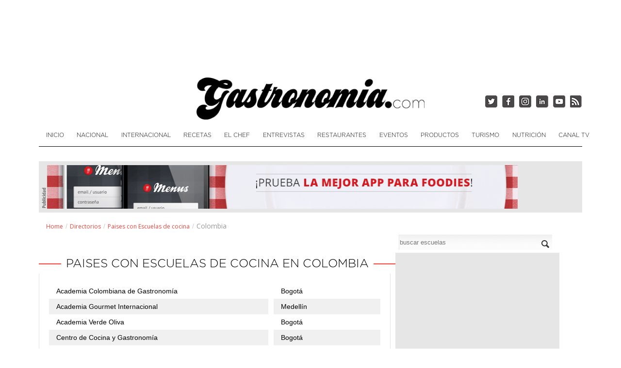

--- FILE ---
content_type: text/html; charset=UTF-8
request_url: https://espana.gastronomia.com/escuelas-de-cocina/colombia
body_size: 4904
content:
 <!DOCTYPE html><!--[if lt IE 7]><html class="no-js lt-ie9 lt-ie8 lt-ie7" lang="es"><![endif]--><!--[if IE 7]><html class="no-js lt-ie9 lt-ie8" lang="es"><![endif]--><!--[if IE 8]><html class="no-js lt-ie9" lang="es"><![endif]--><html lang="es"><head><meta charset="utf-8"><title>Paises con Escuelas de cocina en Colombia - Gastronomia.com España</title><meta name="description" lang="es" content=" Listado de Escuelas de cocina en Colombia.Todo sobre la gastronomía española. Noticias gastronómicas, recetas de cocina, chefs, eventos gastronómicos. Tu enciclopedia culinaria online." /><meta name="keywords" lang="es" content=" Listado de Escuelas de cocina en Colombia,Gastronomía,,noticias,gastronómicas,recetas,cocina,chef,turismo, " /><link rel="canonical" href="https://espana.gastronomia.com/escuelas-de-cocina/colombia" /><meta name="language" content="spanish" /><link rel="shortcut icon" href="/bundles/frontend/images/favicon.ico" /><meta name="HandheldFriendly" content="True" /><meta name="MobileOptimized" content="320" /><meta name="viewport" content="width=device-width, maximum-scale=1.0, user-scalable=yes, initial-scale=1" /><meta property="og:type" content="website" /><meta property="og:url" content="https://espana.gastronomia.com/escuelas-de-cocina/colombia" /><meta property="og:title" content="Paises con Escuelas de cocina en Colombia - Gastronomia.com España" /><meta property="og:description" content=" Listado de Escuelas de cocina en Colombia.Todo sobre la gastronomía española. Noticias gastronómicas, recetas de cocina, chefs, eventos gastronómicos. Tu enciclopedia culinaria online." /><meta property="og:site_name" content="Gastronomia.com" /><meta property="og:image" content="https://espana.gastronomia.com/bundles/frontend/images/logo-default.png" /><meta property="og:image:width" content="392" /><meta property="og:image:height" content="146" /><meta name="twitter:card" content="summary_large_image" /><meta name="twitter:title" content="Paises con Escuelas de cocina en Colombia - Gastronomia.com España" /><meta name="twitter:description" content=" Listado de Escuelas de cocina en Colombia.Todo sobre la gastronomía española. Noticias gastronómicas, recetas de cocina, chefs, eventos gastronómicos. Tu enciclopedia culinaria online." /><meta name="twitter:image" content="https://espana.gastronomia.com/bundles/frontend/images/logo-default.png" /><meta name="twitter:site" content="@Gastronomia_com"><link rel="preload" href="/static/main202511211224.css" as="style" /><link rel="stylesheet" href="/static/main202511211224.css" media="print" onload="this.media='all'" /><link rel="stylesheet" href="/static/front202511211224.css" /></head><body ><div class="ad-leaderboard ad-superleaderboard rshide"><script async src="https://pagead2.googlesyndication.com/pagead/js/adsbygoogle.js?client=ca-pub-3466680705897878"
       crossorigin="anonymous"></script><ins class="adsbygoogle" style="display:inline-block;width:970px;height:90px" data-ad-client="ca-pub-3466680705897878" data-ad-slot="8173286648"></ins><script>(adsbygoogle = window.adsbygoogle || []).push({});</script></div><div class="container"><header id="header" class="row"><div class="container"><div class="rslogo"><div id="logo"><a href="/"><img src="/bundles/frontend/images/logo-gastronomia.png" alt="Gastronomia.com España - Toda la gastronomía y recetas de cocina." /></a><div class="span-siguenos text-right"><div class="siguenos rss"><a href="/rss" title="RSS" aria-label="RSS" target="_blank"></a></div><div class="siguenos youtube"><a href="https://www.youtube.com/user/gastronomiacom" title="Síguenos en Youtube" aria-label="Síguenos en Youtube" target="_blank"></a></div><div class="siguenos linkedin"><a href="https://www.linkedin.com/company/gastronomia-com" title="Síguenos en LinkedIn" aria-label="Síguenos en LinkedIn" target="_blank"></a></div><div class="siguenos instagram"><a href="https://www.instagram.com/gastronomia.com_tv/" title="Síguenos en Instagram" aria-label="Síguenos en Instagram" target="_blank"></a></div><div class="siguenos facebook"><a href="https://www.facebook.com/RedaccionGastronomia" title="Síguenos en Facebook" aria-label="Síguenos en Facebook" target="_blank"></a></div><div class="siguenos twitter"><a href="https://x.com/gastroradio" title="Síguenos en Twitter" aria-label="Síguenos en Twitter" target="_blank"></a></div></div></div></div></div></header><button type="button" class="btn btn-navbar rsnavbutton" data-toggle="collapse" data-target=".nav-collapse"><span class="icon-bar"></span><span class="icon-bar"></span><span class="icon-bar"></span></button><div class="rsnavbar"><div class="rsnav"><div class="rsnavclose">x</div><ul><ul><li class=""><a class="portada" href="/">Inicio</a></li><li class=""><a href="/nacional">Nacional</a></li><li class=""><a href="/internacional">Internacional</a></li><li class=""><a href="/recetas-de-cocina">Recetas</a></li><li class=""><a href="/el-chef">El Chef</a></li><li class=""><a href="/entrevistas">Entrevistas</a></li><li class=""><a href="/restaurantes">Restaurantes</a></li><li class=""><a href="/eventos">Eventos</a></li><li class=""><a href="/productos">Productos</a></li><li class=""><a href="/turismo">Turismo</a></li><li class=""><a href="/nutricion">Nutrición</a></li><li><a href="/videos" class="enlace-seccion videos" style="border-right:0" title="Canal TV">Canal TV</a></li></ul></div></div><div class="navbar"><div class="navbar-inner"><ul class="nav"><li class=""><a class="portada" href="/">Inicio</a></li><li class=""><a href="/nacional">Nacional</a></li><li class=""><a href="/internacional">Internacional</a></li><li class=""><a href="/recetas-de-cocina">Recetas</a></li><li class=""><a href="/el-chef">El Chef</a></li><li class=""><a href="/entrevistas">Entrevistas</a></li><li class=""><a href="/restaurantes">Restaurantes</a></li><li class=""><a href="/eventos">Eventos</a></li><li class=""><a href="/productos">Productos</a></li><li class=""><a href="/turismo">Turismo</a></li><li class=""><a href="/nutricion">Nutrición</a></li><li><a href="/videos" class="enlace-seccion videos" style="border-right:0" title="Canal TV">Canal TV</a></li></ul></div></div><div class="row rscontenido"><div class="span12 " id="page-content"><div class="publi00"><a href="https://menus.net" target="_blank"><img src="/bundles/frontend/images/banners/979x90_menus.gif" style="width: 970px; height: 90px" alt="Menus.net" /></a></div><div class="row"><div class="row canalrow rsbread1"><div class="canalrow2"></div><div class="span12 breadcrumbs"><ul class="breadcrumb" itemscope itemtype="https://schema.org/BreadcrumbList"><li itemprop="itemListElement" itemscope itemtype="https://schema.org/ListItem"><a href="/" itemprop="item"><span itemprop="name">Home</span></a><span class="divider">/</span><meta itemprop="position" content="1" /></li><li itemprop="itemListElement" itemscope itemtype="https://schema.org/ListItem"><a href="/escuelas-de-cocina/" itemprop="item"><span itemprop="name">Directorios</span></a><span class="divider">/</span><meta itemprop="position" content="2" /></li><li itemprop="itemListElement" itemscope itemtype="https://schema.org/ListItem"><a href="/escuelas-de-cocina/" itemprop="item"><span itemprop="name">Paises con Escuelas de cocina</span></a><span class="divider">/</span><meta itemprop="position" content="3" /></li><li class="active">Colombia</li></ul></div></div><div class="span12 breadcrumbs breadesk"><ul class="breadcrumb"><li itemprop="child"><a href="/"><span itemprop="name">Home</span></a><span class="divider">/</span></li><li itemprop="child"><a href="/escuelas-de-cocina/"><span itemprop="name">Directorios</span></a><span class="divider">/</span></li><li itemprop="child"><a href="/escuelas-de-cocina/"><span itemprop="name">Paises con Escuelas de cocina</span></a><span class="divider">/</span></li><li class="active">Colombia</li></ul></div></div><div class="row"><div class="span8 ultimas-noticias canal"><h3><div class="b2"> Paises con Escuelas de cocina en Colombia </div></h3><div class="clearfix separa"><div class="cuadro-paises"><div class="clearfix"><div class="odd" style="float: left; width: 64%"><a href="/escuela/academia-colombiana-de-gastronomia" style="color: black">Academia Colombiana de Gastronomía</a></div><div class="odd" style="float: right; width: 30%"><a href="/escuela/academia-colombiana-de-gastronomia" style="color: black">Bogotá</a></div></div><div class="clearfix"><div class="even" style="float: left; width: 64%"><a href="/escuela/academia-gourmet-internacional" style="color: black">Academia Gourmet Internacional</a></div><div class="even" style="float: right; width: 30%"><a href="/escuela/academia-gourmet-internacional" style="color: black">Medellín</a></div></div><div class="clearfix"><div class="odd" style="float: left; width: 64%"><a href="/escuela/academia-verde-oliva" style="color: black">Academia Verde Oliva</a></div><div class="odd" style="float: right; width: 30%"><a href="/escuela/academia-verde-oliva" style="color: black">Bogotá</a></div></div><div class="clearfix"><div class="even" style="float: left; width: 64%"><a href="/escuela/centro-de-cocina-y-gastronomia" style="color: black">Centro de Cocina y Gastronomía</a></div><div class="even" style="float: right; width: 30%"><a href="/escuela/centro-de-cocina-y-gastronomia" style="color: black">Bogotá</a></div></div><div class="clearfix"><div class="odd" style="float: left; width: 64%"><a href="/escuela/centro-nacional-de-hosteleria-turismo-y-alimentos-sena-servicio-nacional-de-aprendizaje" style="color: black">Centro Nacional de Hostelería, Turismo y Alimentos (SENA Servicio Nacional de aprendizaje)</a></div><div class="odd" style="float: right; width: 30%"><a href="/escuela/centro-nacional-de-hosteleria-turismo-y-alimentos-sena-servicio-nacional-de-aprendizaje" style="color: black">Bogotá</a></div></div><div class="clearfix"><div class="even" style="float: left; width: 64%"><a href="/escuela/colegio-de-cocineros-gato-dumas" style="color: black">Colegio de Cocineros Gato Dumas</a></div><div class="even" style="float: right; width: 30%"><a href="/escuela/colegio-de-cocineros-gato-dumas" style="color: black">Bogotá</a></div></div><div class="clearfix"><div class="odd" style="float: left; width: 64%"><a href="/escuela/ecotetescuela-colombiana-de-hoteleria-y-turismo" style="color: black">ECOTET.Escuela Colombiana de Hotelería y Turismo</a></div><div class="odd" style="float: right; width: 30%"><a href="/escuela/ecotetescuela-colombiana-de-hoteleria-y-turismo" style="color: black">Bogotá D.C.</a></div></div><div class="clearfix"><div class="even" style="float: left; width: 64%"><a href="/escuela/escuela-de-cocina-guillermo-torres" style="color: black">Escuela de Cocina Guillermo Torres</a></div><div class="even" style="float: right; width: 30%"><a href="/escuela/escuela-de-cocina-guillermo-torres" style="color: black">Bogotá</a></div></div><div class="clearfix"><div class="odd" style="float: left; width: 64%"><a href="/escuela/fundacion-universitaria-del-area-andina" style="color: black">Fundación Universitaria del Área Andina</a></div><div class="odd" style="float: right; width: 30%"><a href="/escuela/fundacion-universitaria-del-area-andina" style="color: black">Bogotá</a></div></div><div class="clearfix"><div class="even" style="float: left; width: 64%"><a href="/escuela/instituto-superior-mariano-moreno-ismm" style="color: black">Instituto Superior Mariano Moreno ISMM</a></div><div class="even" style="float: right; width: 30%"><a href="/escuela/instituto-superior-mariano-moreno-ismm" style="color: black">Bogotá</a></div></div></div></div></div><div class="span4 no-margin-left lateral"><form action="/buscador/escuelas" method="get" id="formBuscar"><input class="busqueda" type="text" name="buscar" required="required" value="" placeholder="buscar escuelas" style="margin-left: 7px;" /></form><div class="publi01"><div id="banner_1"><div style="margin: 0px auto; overflow: visible;"><ins class="adsbygoogle" style="display:inline-block;width:336px;height:280px" data-ad-client="ca-pub-3466680705897878" data-ad-slot="2128959048"></ins><script>(adsbygoogle = window.adsbygoogle || []).push({});</script></div></div></div><br /><div class="top-videos"><h5>Vídeos</h5><div class="content"><div class="destacado" itemprop="video" itemscope itemtype="http://schema.org/VideoObject"><a href="/video/la-cancion-de-la-vendimia" itemprop="url" class="video-image"><img class="play" src="/bundles/frontend/images/play.png" alt="Play" /><img itemprop="image" src="https://espana.gastronomia.com/media/cache/videos_top_principal/uploads/videos/Ja3sD1lox9s.jpg" alt="La canción de la vendimia" /></a><div class="video-data"><a href="/videos-de-noticias" class="video-categoria"> NOTICIAS </a><a href="/video/la-cancion-de-la-vendimia" itemprop="embedUrl"><div class="titulo" itemprop="name">La canción de la vendimia</div></a><meta content="https://espana.gastronomia.com/media/cache/videos_top_principal/uploads/videos/Ja3sD1lox9s.jpg" itemprop="thumbnailUrl" /><div class="descripcion" itemprop="description">EN la famosa serie de TVE &quot;Cuéntame&quot; hacen un homenaje a la vendimia en la que cantan sus protagonistas una canción sobre la recogida de la uva</div></div></div></div></div><div class="ad-splitscreen rshide"><script async src="https://pagead2.googlesyndication.com/pagead/js/adsbygoogle.js?client=ca-pub-3466680705897878"
         crossorigin="anonymous"></script><ins class="adsbygoogle" style="display:block" data-ad-client="ca-pub-3466680705897878" data-ad-slot="8883733081" data-ad-format="auto" data-full-width-responsive="true"></ins><script>(adsbygoogle = window.adsbygoogle || []).push({});</script></div><div class="ad-splitscreen rsshow"><script async src="https://pagead2.googlesyndication.com/pagead/js/adsbygoogle.js?client=ca-pub-3466680705897878"
          crossorigin="anonymous"></script><ins class="adsbygoogle" style="display:block" data-ad-client="ca-pub-3466680705897878" data-ad-slot="9779271536" data-ad-format="auto" data-full-width-responsive="true"></ins><script>(adsbygoogle = window.adsbygoogle || []).push({});</script></div><div class="publi01"><a href="https://menus.net" target="_blank"><img src="/bundles/frontend/images/banners/336x280_menus.gif" alt="Menus.net" /></a></div></div></div></div></div></div><footer id="footer"><div class="container"><div class="row"><div class="span"><h4>Gastronomia.com</h4><div class="span no-margin-left" id="footer-noticias"><h5>Noticias</h5><div class="span no-margin-left rsfootcol1"><ul><li><a href="/nacional">Nacional</a></li><li><a href="/internacional">Internacional</a></li><li><a href="/recetas-de-cocina">Recetas</a></li><li><a href="/el-chef">El Chef</a></li><li><a href="/entrevistas">Entrevistas</a></li><li><a href="/restaurantes">Restaurantes</a></li><li><a href="/eventos">Eventos</a></li></ul></div><div class="span rsfootcol2"><ul><li><a href="/productos">Productos</a></li><li><a href="/turismo">Turismo</a></li><li><a href="/nutricion">Nutrición</a></li><li><a href="/vinos">Vinos</a></li><li><a href="/doigp">D.O./I.G.P.</a></li><li><a href="/videos">Canal TV</a></li><li><a href="/blogs">Blogs</a></li></ul></div></div><div class="span" id="footer-empresa"><h5>Directorios</h5><div><ul><li><a href="/escuelas-de-cocina/">Escuelas</a></li></ul></div><h5>Empresa</h5><div class="row no-margin-left"><ul><li><a href="/quienes-somos">Quienes somos</a></li><li><a href="/cookies">Política de cookies</a></li></ul></div></div></div><div class="span" id="footer-siguenos"><h4>Síguenos</h4><div class="row no-margin-left"><ul><li><a href="https://es.menus.net/usuario/440879/gastronomia" title="Síguenos en Menús" target="_blank">Menus</a></li><li><a href="https://www.facebook.com/RedaccionGastronomia" title="Síguenos en Facebook" target="_blank">Facebook</a></li><li><a href="https://x.com/gastroradio" title="Síguenos en Twitter" target="_blank">Twitter</a></li><li><a href="https://www.youtube.com/user/gastronomiacom" title="Síguenos en Youtube" target="_blank">Youtube</a></li><li><a href="https://www.instagram.com/gastronomia.com_tv/" title="Síguenos en Instagram" target="_blank">Instagram</a></li></ul></div></div><div class="span2" id="footer-contacto"><h4>Contacto</h4><p style="font-family: 'Open Sans', sans-serif; font-weight: 100; font-size: 11px">Contacta con nosotros a través de este email: <a href="/cdn-cgi/l/email-protection#cdaea2a3b9acaeb9a28daaacbeb9bfa2a3a2a0a4ace3aea2a0" class="red"><span class="__cf_email__" data-cfemail="4a2925243e2b293e250a2d2b393e3825242527232b64292527">[email&#160;protected]</span></a></p><br /><h4>Publicidad</h4><p style="font-family: 'Open Sans', sans-serif; font-weight: 100; font-size: 11px"><a href="/Tarifas-gastronomia.com-euros.pdf" target="_blank">Tarifas</a></p></div><div class="span4 pull-right" id="footer-gas-info"><h4>La gastronomía...</h4><p style="text-align: justify; font-family: 'Open Sans', sans-serif; font-weight: 100; font-size: 11px">... es el estudio de la relación del hombre con su alimentación y su medio ambiente o entorno. La gastronomía estudia varios componentes culturales tomando como eje central la comida.</p></div></div></div><div class="separator"></div><div class="container2"><div class="container"><ul class="inline center regiones"><li><a href="https://mexico.gastronomia.com">Gastronomia.com <span>México</span></a></li><li><a href="https://peru.gastronomia.com">Gastronomia.com <span>Perú</span></a></li><li><a href="https://colombia.gastronomia.com">Gastronomia.com <span>Colombia</span></a></li><li><a href="https://paraguay.gastronomia.com">Gastronomia.com <span>Paraguay</span></a></li><li><a href="https://argentina.gastronomia.com">Gastronomia.com <span>Argentina</span></a></li><li><a href="https://ecuador.gastronomia.com">Gastronomia.com <span>Ecuador</span></a></li><li><a href="https://portugal.gastronomia.com">Gastronomia.com <span>Portugal</span></a></li><li><a href="https://usa.gastronomia.com">Gastronomia.com <span>USA</span></a></li><li><a href="https://angola.gastronomia.com">Gastronomia.com <span>Angola</span></a></li><li><a href="https://mozambique.gastronomia.com">Gastronomia.com <span>Mozambique</span></a></li></ul></div></div></footer><script data-cfasync="false" src="/cdn-cgi/scripts/5c5dd728/cloudflare-static/email-decode.min.js"></script><script defer src="https://static.cloudflareinsights.com/beacon.min.js/vcd15cbe7772f49c399c6a5babf22c1241717689176015" integrity="sha512-ZpsOmlRQV6y907TI0dKBHq9Md29nnaEIPlkf84rnaERnq6zvWvPUqr2ft8M1aS28oN72PdrCzSjY4U6VaAw1EQ==" data-cf-beacon='{"version":"2024.11.0","token":"9001fdd734094fddaecf19f5614ef516","r":1,"server_timing":{"name":{"cfCacheStatus":true,"cfEdge":true,"cfExtPri":true,"cfL4":true,"cfOrigin":true,"cfSpeedBrain":true},"location_startswith":null}}' crossorigin="anonymous"></script>
</body></html><!--[if lt IE 9]><script src="https://html5shim.googlecode.com/svn/trunk/html5.js"></script><![endif]--><script type="text/javascript">var locale = "es"; var locales = ['es', 'en', 'pt'];</script><script type="text/javascript" src="/static/main202511211224.js"></script><script type="text/javascript">!function(a){"use strict";var b=function(b,c,d){function e(a){return h.body?a():void setTimeout(function(){e(a)})}function f(){i.addEventListener&&i.removeEventListener("load",f),i.media=d||"all"}var g,h=a.document,i=h.createElement("link");if(c)g=c;else{var j=(h.body||h.getElementsByTagName("head")[0]).childNodes;g=j[j.length-1]}var k=h.styleSheets;i.rel="stylesheet",i.href=b,i.media="only x",e(function(){g.parentNode.insertBefore(i,c?g:g.nextSibling)});var l=function(a){for(var b=i.href,c=k.length;c--;)if(k[c].href===b)return a();setTimeout(function(){l(a)})};return i.addEventListener&&i.addEventListener("load",f),i.onloadcssdefined=l,l(f),i};"undefined"!=typeof exports?exports.loadCSS=b:a.loadCSS=b}("undefined"!=typeof global?global:this);
    !function(a){if(a.loadCSS){var b=loadCSS.relpreload={};if(b.support=function(){try{return a.document.createElement("link").relList.supports("preload")}catch(b){return!1}},b.poly=function(){for(var b=a.document.getElementsByTagName("link"),c=0;c<b.length;c++){var d=b[c];"preload"===d.rel&&"style"===d.getAttribute("as")&&(a.loadCSS(d.href,d,d.getAttribute("media")),d.rel=null)}},!b.support()){b.poly();var c=a.setInterval(b.poly,300);a.addEventListener&&a.addEventListener("load",function(){b.poly(),a.clearInterval(c)}),a.attachEvent&&a.attachEvent("onload",function(){a.clearInterval(c)})}}}(this);</script><script async
            src="https://www.googletagmanager.com/gtag/js?id=UA-11278675-50"></script><script>window.dataLayer = window.dataLayer || [];
    function gtag(){dataLayer.push(arguments);}
    gtag('js', new Date());

    gtag('config', 'UA-11278675-50');</script><script defer src="//pagead2.googlesyndication.com/pagead/js/adsbygoogle.js"></script> 

--- FILE ---
content_type: text/html; charset=utf-8
request_url: https://www.google.com/recaptcha/api2/aframe
body_size: 268
content:
<!DOCTYPE HTML><html><head><meta http-equiv="content-type" content="text/html; charset=UTF-8"></head><body><script nonce="V1-ZcCziSVVirkUw5aw7jQ">/** Anti-fraud and anti-abuse applications only. See google.com/recaptcha */ try{var clients={'sodar':'https://pagead2.googlesyndication.com/pagead/sodar?'};window.addEventListener("message",function(a){try{if(a.source===window.parent){var b=JSON.parse(a.data);var c=clients[b['id']];if(c){var d=document.createElement('img');d.src=c+b['params']+'&rc='+(localStorage.getItem("rc::a")?sessionStorage.getItem("rc::b"):"");window.document.body.appendChild(d);sessionStorage.setItem("rc::e",parseInt(sessionStorage.getItem("rc::e")||0)+1);localStorage.setItem("rc::h",'1768762046838');}}}catch(b){}});window.parent.postMessage("_grecaptcha_ready", "*");}catch(b){}</script></body></html>